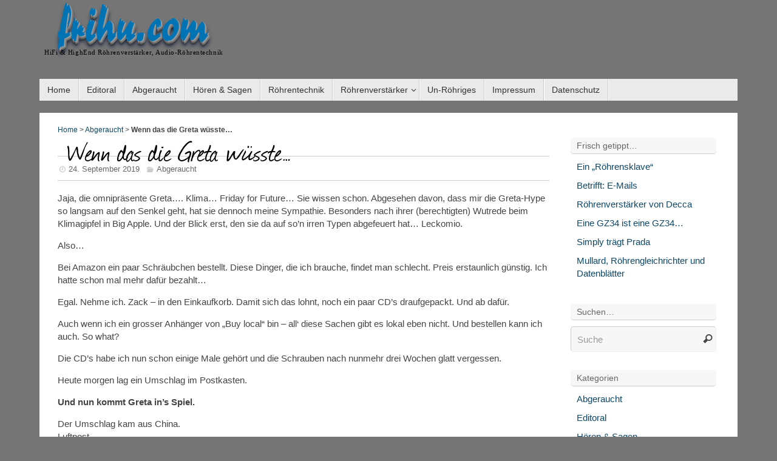

--- FILE ---
content_type: text/html; charset=UTF-8
request_url: https://www.frihu.com/abgeraucht/wenn-das-die-greta-wuesste/
body_size: 12089
content:


<!DOCTYPE html>
<html lang="de">
<head>
<meta http-equiv="Content-Type" content="text/html; charset=UTF-8" />
<link rel="alternate" href="https://www.frihu.com/abgeraucht/wenn-das-die-greta-wuesste/" hreflang="de" />
<link rel="icon" type="image/x-icon" href="/favicon.ico"/>
<link rel="apple-touch-icon" href="/apple-touch-icon.png"/>
<meta name='robots' content='max-image-preview:large' />
<link rel='dns-prefetch' href='//ajax.googleapis.com' />
<link rel="alternate" type="application/rss+xml" title="frihu.com &raquo; Feed" href="https://www.frihu.com/feed/" />
<link rel="alternate" type="application/rss+xml" title="frihu.com &raquo; Kommentar-Feed" href="https://www.frihu.com/comments/feed/" />
<link rel="alternate" title="oEmbed (JSON)" type="application/json+oembed" href="https://www.frihu.com/wp-json/oembed/1.0/embed?url=https%3A%2F%2Fwww.frihu.com%2Fabgeraucht%2Fwenn-das-die-greta-wuesste%2F" />
<link rel="alternate" title="oEmbed (XML)" type="text/xml+oembed" href="https://www.frihu.com/wp-json/oembed/1.0/embed?url=https%3A%2F%2Fwww.frihu.com%2Fabgeraucht%2Fwenn-das-die-greta-wuesste%2F&#038;format=xml" />
<style id='wp-img-auto-sizes-contain-inline-css' type='text/css'>
img:is([sizes=auto i],[sizes^="auto," i]){contain-intrinsic-size:3000px 1500px}
/*# sourceURL=wp-img-auto-sizes-contain-inline-css */
</style>
<link rel='stylesheet' id='rt-wpp-plugin-style-css' href='https://www.frihu.com/1.hifi/plugins/rt-prettyphoto/css/prettyPhoto.css' type='text/css' media='all' />
<link rel='stylesheet' id='wp-quicklatex-format-css' href='https://www.frihu.com/1.hifi/plugins/wp-quicklatex/css/quicklatex-format.css' type='text/css' media='all' />
<link rel='stylesheet' id='temperas-css' href='https://www.frihu.com/1.hifi/themes/hoeren_mit_roehren/style.css' type='text/css' media='all' />
<link rel="https://api.w.org/" href="https://www.frihu.com/wp-json/" /><link rel="alternate" title="JSON" type="application/json" href="https://www.frihu.com/wp-json/wp/v2/posts/1346" /><link rel="EditURI" type="application/rsd+xml" title="RSD" href="https://www.frihu.com/xmlrpc.php?rsd" />
<link rel="canonical" href="https://www.frihu.com/abgeraucht/wenn-das-die-greta-wuesste/" />
<link rel='shortlink' href='https://www.frihu.com/?p=1346' />

<style type='text/css'> /* Begin */  div.ppt {display: none!important; } .pp_nav { } .pp_social { display: none !important; } .pp_gallery { } div.ppt{font-family:"Righteous", cursive; color:; } a.pp_next, a.pp_previous { } div.pp_default .pp_expand, .pp_fade a.pp_expand, a.pp_expand, div.facebook .pp_expand, div.light_square .pp_expand, div.dark_square .pp_expand, div.dark_rounded .pp_expand, div.light_rounded .pp_expand {   } /* End */ </style>

<!-- Analytics by WP Statistics - https://wp-statistics.com -->
<link rel="author" href="https://www.frihu.com">
<!-- Dynamic Widgets by QURL loaded - http://www.dynamic-widgets.com //-->
<style type="text/css" id="custom-background-css">
body.custom-background { background-color: #757575; }
</style>
	<style type="text/css"> #header, #main, #topbar-inner { max-width: 1150px; } #container.one-column { } #container.two-columns-right #secondary { width:250px; float:right; } #container.two-columns-right #content { width:810px; float:left; } /*fallback*/ #container.two-columns-right #content { width:calc(100% - 280px); float:left; } #container.two-columns-left #primary { width:250px; float:left; } #container.two-columns-left #content { width:810px; float:right; } #container.two-columns-left #content { width:-moz-calc(100% - 280px); float:right; width:-webkit-calc(100% - 280px); width:calc(100% - 280px); } #footer-widget-area {width:1090px;} body { font-family: Helvetica, sans-serif; } #content h1.entry-title a, #content h2.entry-title a, #content h1.entry-title , #content h2.entry-title { font-family: "Journal"; } .widget-title, .widget-title a { line-height: normal; font-family: Helvetica, sans-serif; } .entry-content h1, .entry-content h2, .entry-content h3, .entry-content h4, .entry-content h5, .entry-content h6, #comments #reply-title, .nivo-caption h2, #front-text1 h1, #front-text2 h1, .column-header-image { font-family: Droid Sans; } #site-title span a { font-family: "Reporter"; } #access ul li a, #access ul li a span { font-family: Helvetica, sans-serif; } body { color: #444444; background-color: #171717 } a { color: #1693A5; } a:hover,.entry-meta span a:hover, .comments-link a:hover { color: #D6341D; } #header { background-color: ; } #site-title span a { color:#1693A5; } #site-description { color:#999999; } /* Main menu */ #access a { color: #333333; } #access {background-color: #EAEAEA; } #access > .menu > ul > li > a > span { border-right-color: #cccccc; -moz-box-shadow: 1px 0 0 #ffffff; -webkit-box-shadow: 1px 0 0 #ffffff; box-shadow: 1px 0 0 #ffffff; } #access a:hover {background-color: #f7f7f7; } #access ul li.current_page_item > a, #access ul li.current-menu-item > a, #access ul li.current_page_ancestor > a, #access ul li.current-menu-ancestor > a { background-color: #f7f7f7; } /* Main menu Submenus */ #access > .menu > ul > li > ul:before {border-bottom-color:#2D2D2D;} #access ul ul ul:before { border-right-color:#2D2D2D;} #access ul ul li { background-color:#2D2D2D; border-top-color:#3b3b3b; border-bottom-color:#222222} #access ul ul li a{color:#BBBBBB} #access ul ul li a:hover{background:#3b3b3b} #access ul ul li.current_page_item > a, #access ul ul li.current-menu-item > a { background-color:#3b3b3b; } #topbar { background-color: #000000;border-bottom-color:#282828; box-shadow:3px 0 3px #000000; } .topmenu ul li a { color: #CCCCCC; } .topmenu ul li a:hover { color: #EEEEEE; border-bottom-color: #1693A5; } #main { background-color: #FFFFFF; } #author-info, #entry-author-info, .page-title { border-color: #1693A5; background: #F7F7F7; } #entry-author-info #author-avatar, #author-info #author-avatar { border-color: #EEEEEE; } .sidey .widget-container { color: #333333; background-color: ; } .sidey .widget-title { color: #666666; background-color: #F7F7F7;border-color:#cfcfcf;} .sidey .widget-container a {color:;} .sidey .widget-container a:hover {color:;} .entry-content h1, .entry-content h2, .entry-content h3, .entry-content h4, .entry-content h5, .entry-content h6 { color: #444444; } .sticky .entry-header {border-color:#1693A5 } .entry-title, .entry-title a { color: #444444; } .entry-title a:hover { color: #000000; } #content h3.entry-format { color: #333333; background-color: #EAEAEA; } #footer { color: #AAAAAA; background-color: ; } #footer2 { color: #AAAAAA; background-color: #F7F7F7; } #footer a { color: ; } #footer a:hover { color: ; } #footer2 a, .footermenu ul li:after { color: ; } #footer2 a:hover { color: ; } #footer .widget-container { color: #333333; background-color: ; } #footer .widget-title { color: #666666; background-color: #F7F7F7;border-color:#cfcfcf } a.continue-reading-link, #cryout_ajax_more_trigger { color:#333333 !important; background:#EAEAEA; border-bottom-color:#1693A5; } a.continue-reading-link:after { background-color:#D6341D; } a.continue-reading-link i.icon-right-dir {color:#1693A5} a.continue-reading-link:hover i.icon-right-dir {color:#D6341D} .page-link a, .page-link > span > em {border-color:#CCCCCC} .columnmore a {background:#D6341D;color:#F7F7F7} .columnmore a:hover {background:#1693A5;} .file, .button, #respond .form-submit input#submit, input[type=submit], input[type=reset] { background-color: #FFFFFF; border-color: #CCCCCC; box-shadow: 0 -10px 10px 0 #F7F7F7 inset; } .file:hover, .button:hover, #respond .form-submit input#submit:hover { background-color: #F7F7F7; } .entry-content tr th, .entry-content thead th { color: #444444; } .entry-content fieldset, #content tr td,#content tr th,#content thead th { border-color: #CCCCCC; } #content tr.even td { background-color: #F7F7F7 !important; } hr { background-color: #CCCCCC; } input[type="text"], input[type="password"], input[type="email"], input[type="file"], textarea, select, input[type="color"],input[type="date"],input[type="datetime"],input[type="datetime-local"],input[type="month"],input[type="number"],input[type="range"], input[type="search"],input[type="tel"],input[type="time"],input[type="url"],input[type="week"] { background-color: #F7F7F7; border-color: #CCCCCC #EEEEEE #EEEEEE #CCCCCC; color: #444444; } input[type="submit"], input[type="reset"] { color: #444444; background-color: #FFFFFF; border-color: #CCCCCC; box-shadow: 0 -10px 10px 0 #F7F7F7 inset; } input[type="text"]:hover, input[type="password"]:hover, input[type="email"]:hover, textarea:hover, input[type="color"]:hover, input[type="date"]:hover, input[type="datetime"]:hover, input[type="datetime-local"]:hover, input[type="month"]:hover, input[type="number"]:hover, input[type="range"]:hover, input[type="search"]:hover, input[type="tel"]:hover, input[type="time"]:hover, input[type="url"]:hover, input[type="week"]:hover { background-color: rgba(247,247,247,0.4); } .entry-content code { border-color: #CCCCCC; border-bottom-color:#1693A5;} .entry-content pre { border-color: #CCCCCC; background-color:#F7F7F7;} .entry-content blockquote { border-color: #EEEEEE; } abbr, acronym { border-color: #444444; } .comment-meta a { color: #444444; } #respond .form-allowed-tags { color: #999999; } .reply a{ background-color: #F7F7F7; border-color: #EEEEEE; } .reply a:hover { background-color: #EAEAEA;color: #1693A5; } .entry-meta .icon-metas:before {color:#CCCCCC;} .entry-meta span a, .comments-link a {color:#666666;} .entry-meta span a:hover, .comments-link a:hover {color:;} .nav-next a:hover {} .nav-previous a:hover {} #searchform input[type="text"] {color:#999999;} .caption-accented .wp-caption { background-color:rgba(22,147,165,0.8); color:#FFFFFF} .tempera-image-one .entry-content img[class*='align'],.tempera-image-one .entry-summary img[class*='align'], .tempera-image-two .entry-content img[class*='align'],.tempera-image-two .entry-summary img[class*='align'] { border-color:#1693A5;} #content p, #content ul, #content ol, #content, #frontpage blockquote { text-align:Default ; } #content p, #content ul, #content ol, .sidey, .sidey a, table, table td { font-size:15px; word-spacing:Default; letter-spacing:Default; } #content p, #content ul, #content ol, .sidey, .sidey a { line-height:1.4em; } #content h1.entry-title, #content h2.entry-title { font-size:40px ;} .widget-title, .widget-title a { font-size:14px ;} #content .entry-content h1 { font-size: 26px;} #content .entry-content h2 { font-size: 22px;} #content .entry-content h3 { font-size: 19px;} #content .entry-content h4 { font-size: 16px;} #content .entry-content h5 { font-size: 13px;} #content .entry-content h6 { font-size: 10px;} #site-title span a { font-size:50px ;} #access ul li a { font-size:14px ;} #access ul ul ul a {font-size:12px;} #respond .form-allowed-tags { display:none;} .nocomments, .nocomments2 {display:none;} .comments-link span { display:none;} #header-container > div { margin:40px 0 0 0px;} #content p, #content ul, #content ol, #content dd, #content pre, #content hr { margin-bottom: 1.0em; } #toTop {background:#FFFFFF;margin-left:1300px;} #toTop:hover .icon-back2top:before {color:#D6341D;} #main {margin-top:20px; } #forbottom {margin-left: 30px; margin-right: 30px;} #branding { height:120px; } </style> 


<meta name="viewport" content="width=device-width, user-scalable=no, initial-scale=1.0, minimum-scale=1.0, maximum-scale=1.0">
<link rel='stylesheet' id='tempera_style_mobile'  href='https://www.frihu.com/1.hifi/themes/hoeren_mit_roehren/styles/style-mobile.css' type='text/css' media='all' /><script type="text/javascript">var cryout_global_content_width = 900;var cryout_toTop_offset = 1150;</script><!--[if lt IE 9]>
<script>
document.createElement('header');
document.createElement('nav');
document.createElement('section');
document.createElement('article');
document.createElement('aside');
document.createElement('footer');
</script>
<![endif]-->
<script type="text/javascript">
function makeDoubleDelegate(function1, function2) {
	// concatenate functions
    return function() { if (function1) function1(); if (function2) function2(); }
}

function tempera_onload() {
    // Add responsive videos
     jQuery(".entry-content").fitVids();
	}; // tempera_onload

jQuery(document).ready(function(){
	// Add select navigation to small screens
     jQuery("#access > .menu > ul").tinyNav({
          	header: ' = Menü = ' // Show header instead of the active item
			});
});

// make sure not to lose previous onload events
window.onload = makeDoubleDelegate(window.onload, tempera_onload );
</script>
<style id='global-styles-inline-css' type='text/css'>
:root{--wp--preset--aspect-ratio--square: 1;--wp--preset--aspect-ratio--4-3: 4/3;--wp--preset--aspect-ratio--3-4: 3/4;--wp--preset--aspect-ratio--3-2: 3/2;--wp--preset--aspect-ratio--2-3: 2/3;--wp--preset--aspect-ratio--16-9: 16/9;--wp--preset--aspect-ratio--9-16: 9/16;--wp--preset--color--black: #000000;--wp--preset--color--cyan-bluish-gray: #abb8c3;--wp--preset--color--white: #ffffff;--wp--preset--color--pale-pink: #f78da7;--wp--preset--color--vivid-red: #cf2e2e;--wp--preset--color--luminous-vivid-orange: #ff6900;--wp--preset--color--luminous-vivid-amber: #fcb900;--wp--preset--color--light-green-cyan: #7bdcb5;--wp--preset--color--vivid-green-cyan: #00d084;--wp--preset--color--pale-cyan-blue: #8ed1fc;--wp--preset--color--vivid-cyan-blue: #0693e3;--wp--preset--color--vivid-purple: #9b51e0;--wp--preset--gradient--vivid-cyan-blue-to-vivid-purple: linear-gradient(135deg,rgb(6,147,227) 0%,rgb(155,81,224) 100%);--wp--preset--gradient--light-green-cyan-to-vivid-green-cyan: linear-gradient(135deg,rgb(122,220,180) 0%,rgb(0,208,130) 100%);--wp--preset--gradient--luminous-vivid-amber-to-luminous-vivid-orange: linear-gradient(135deg,rgb(252,185,0) 0%,rgb(255,105,0) 100%);--wp--preset--gradient--luminous-vivid-orange-to-vivid-red: linear-gradient(135deg,rgb(255,105,0) 0%,rgb(207,46,46) 100%);--wp--preset--gradient--very-light-gray-to-cyan-bluish-gray: linear-gradient(135deg,rgb(238,238,238) 0%,rgb(169,184,195) 100%);--wp--preset--gradient--cool-to-warm-spectrum: linear-gradient(135deg,rgb(74,234,220) 0%,rgb(151,120,209) 20%,rgb(207,42,186) 40%,rgb(238,44,130) 60%,rgb(251,105,98) 80%,rgb(254,248,76) 100%);--wp--preset--gradient--blush-light-purple: linear-gradient(135deg,rgb(255,206,236) 0%,rgb(152,150,240) 100%);--wp--preset--gradient--blush-bordeaux: linear-gradient(135deg,rgb(254,205,165) 0%,rgb(254,45,45) 50%,rgb(107,0,62) 100%);--wp--preset--gradient--luminous-dusk: linear-gradient(135deg,rgb(255,203,112) 0%,rgb(199,81,192) 50%,rgb(65,88,208) 100%);--wp--preset--gradient--pale-ocean: linear-gradient(135deg,rgb(255,245,203) 0%,rgb(182,227,212) 50%,rgb(51,167,181) 100%);--wp--preset--gradient--electric-grass: linear-gradient(135deg,rgb(202,248,128) 0%,rgb(113,206,126) 100%);--wp--preset--gradient--midnight: linear-gradient(135deg,rgb(2,3,129) 0%,rgb(40,116,252) 100%);--wp--preset--font-size--small: 13px;--wp--preset--font-size--medium: 20px;--wp--preset--font-size--large: 36px;--wp--preset--font-size--x-large: 42px;--wp--preset--spacing--20: 0.44rem;--wp--preset--spacing--30: 0.67rem;--wp--preset--spacing--40: 1rem;--wp--preset--spacing--50: 1.5rem;--wp--preset--spacing--60: 2.25rem;--wp--preset--spacing--70: 3.38rem;--wp--preset--spacing--80: 5.06rem;--wp--preset--shadow--natural: 6px 6px 9px rgba(0, 0, 0, 0.2);--wp--preset--shadow--deep: 12px 12px 50px rgba(0, 0, 0, 0.4);--wp--preset--shadow--sharp: 6px 6px 0px rgba(0, 0, 0, 0.2);--wp--preset--shadow--outlined: 6px 6px 0px -3px rgb(255, 255, 255), 6px 6px rgb(0, 0, 0);--wp--preset--shadow--crisp: 6px 6px 0px rgb(0, 0, 0);}:where(.is-layout-flex){gap: 0.5em;}:where(.is-layout-grid){gap: 0.5em;}body .is-layout-flex{display: flex;}.is-layout-flex{flex-wrap: wrap;align-items: center;}.is-layout-flex > :is(*, div){margin: 0;}body .is-layout-grid{display: grid;}.is-layout-grid > :is(*, div){margin: 0;}:where(.wp-block-columns.is-layout-flex){gap: 2em;}:where(.wp-block-columns.is-layout-grid){gap: 2em;}:where(.wp-block-post-template.is-layout-flex){gap: 1.25em;}:where(.wp-block-post-template.is-layout-grid){gap: 1.25em;}.has-black-color{color: var(--wp--preset--color--black) !important;}.has-cyan-bluish-gray-color{color: var(--wp--preset--color--cyan-bluish-gray) !important;}.has-white-color{color: var(--wp--preset--color--white) !important;}.has-pale-pink-color{color: var(--wp--preset--color--pale-pink) !important;}.has-vivid-red-color{color: var(--wp--preset--color--vivid-red) !important;}.has-luminous-vivid-orange-color{color: var(--wp--preset--color--luminous-vivid-orange) !important;}.has-luminous-vivid-amber-color{color: var(--wp--preset--color--luminous-vivid-amber) !important;}.has-light-green-cyan-color{color: var(--wp--preset--color--light-green-cyan) !important;}.has-vivid-green-cyan-color{color: var(--wp--preset--color--vivid-green-cyan) !important;}.has-pale-cyan-blue-color{color: var(--wp--preset--color--pale-cyan-blue) !important;}.has-vivid-cyan-blue-color{color: var(--wp--preset--color--vivid-cyan-blue) !important;}.has-vivid-purple-color{color: var(--wp--preset--color--vivid-purple) !important;}.has-black-background-color{background-color: var(--wp--preset--color--black) !important;}.has-cyan-bluish-gray-background-color{background-color: var(--wp--preset--color--cyan-bluish-gray) !important;}.has-white-background-color{background-color: var(--wp--preset--color--white) !important;}.has-pale-pink-background-color{background-color: var(--wp--preset--color--pale-pink) !important;}.has-vivid-red-background-color{background-color: var(--wp--preset--color--vivid-red) !important;}.has-luminous-vivid-orange-background-color{background-color: var(--wp--preset--color--luminous-vivid-orange) !important;}.has-luminous-vivid-amber-background-color{background-color: var(--wp--preset--color--luminous-vivid-amber) !important;}.has-light-green-cyan-background-color{background-color: var(--wp--preset--color--light-green-cyan) !important;}.has-vivid-green-cyan-background-color{background-color: var(--wp--preset--color--vivid-green-cyan) !important;}.has-pale-cyan-blue-background-color{background-color: var(--wp--preset--color--pale-cyan-blue) !important;}.has-vivid-cyan-blue-background-color{background-color: var(--wp--preset--color--vivid-cyan-blue) !important;}.has-vivid-purple-background-color{background-color: var(--wp--preset--color--vivid-purple) !important;}.has-black-border-color{border-color: var(--wp--preset--color--black) !important;}.has-cyan-bluish-gray-border-color{border-color: var(--wp--preset--color--cyan-bluish-gray) !important;}.has-white-border-color{border-color: var(--wp--preset--color--white) !important;}.has-pale-pink-border-color{border-color: var(--wp--preset--color--pale-pink) !important;}.has-vivid-red-border-color{border-color: var(--wp--preset--color--vivid-red) !important;}.has-luminous-vivid-orange-border-color{border-color: var(--wp--preset--color--luminous-vivid-orange) !important;}.has-luminous-vivid-amber-border-color{border-color: var(--wp--preset--color--luminous-vivid-amber) !important;}.has-light-green-cyan-border-color{border-color: var(--wp--preset--color--light-green-cyan) !important;}.has-vivid-green-cyan-border-color{border-color: var(--wp--preset--color--vivid-green-cyan) !important;}.has-pale-cyan-blue-border-color{border-color: var(--wp--preset--color--pale-cyan-blue) !important;}.has-vivid-cyan-blue-border-color{border-color: var(--wp--preset--color--vivid-cyan-blue) !important;}.has-vivid-purple-border-color{border-color: var(--wp--preset--color--vivid-purple) !important;}.has-vivid-cyan-blue-to-vivid-purple-gradient-background{background: var(--wp--preset--gradient--vivid-cyan-blue-to-vivid-purple) !important;}.has-light-green-cyan-to-vivid-green-cyan-gradient-background{background: var(--wp--preset--gradient--light-green-cyan-to-vivid-green-cyan) !important;}.has-luminous-vivid-amber-to-luminous-vivid-orange-gradient-background{background: var(--wp--preset--gradient--luminous-vivid-amber-to-luminous-vivid-orange) !important;}.has-luminous-vivid-orange-to-vivid-red-gradient-background{background: var(--wp--preset--gradient--luminous-vivid-orange-to-vivid-red) !important;}.has-very-light-gray-to-cyan-bluish-gray-gradient-background{background: var(--wp--preset--gradient--very-light-gray-to-cyan-bluish-gray) !important;}.has-cool-to-warm-spectrum-gradient-background{background: var(--wp--preset--gradient--cool-to-warm-spectrum) !important;}.has-blush-light-purple-gradient-background{background: var(--wp--preset--gradient--blush-light-purple) !important;}.has-blush-bordeaux-gradient-background{background: var(--wp--preset--gradient--blush-bordeaux) !important;}.has-luminous-dusk-gradient-background{background: var(--wp--preset--gradient--luminous-dusk) !important;}.has-pale-ocean-gradient-background{background: var(--wp--preset--gradient--pale-ocean) !important;}.has-electric-grass-gradient-background{background: var(--wp--preset--gradient--electric-grass) !important;}.has-midnight-gradient-background{background: var(--wp--preset--gradient--midnight) !important;}.has-small-font-size{font-size: var(--wp--preset--font-size--small) !important;}.has-medium-font-size{font-size: var(--wp--preset--font-size--medium) !important;}.has-large-font-size{font-size: var(--wp--preset--font-size--large) !important;}.has-x-large-font-size{font-size: var(--wp--preset--font-size--x-large) !important;}
/*# sourceURL=global-styles-inline-css */
</style>
<link rel='stylesheet' id='wp-block-library-css' href='https://www.frihu.com/wp-includes/css/dist/block-library/style.min.css' type='text/css' media='all' />
<style id='wp-block-library-inline-css' type='text/css'>
/*wp_block_styles_on_demand_placeholder:69733ce3288b1*/
/*# sourceURL=wp-block-library-inline-css */
</style>
<link rel='stylesheet' id='classic-theme-styles-css' href='https://www.frihu.com/wp-includes/css/classic-themes.min.css' type='text/css' media='all' />
<link rel='stylesheet' id='NextGEN-css' href='https://www.frihu.com/1.hifi/ngg_styles/Black_Minimalism.css' type='text/css' media='screen' />
<link rel='stylesheet' id='NextCellent-Framework-css' href='https://www.frihu.com/1.hifi/plugins/nextcellent-gallery-nextgen-legacy/css/framework-min.css' type='text/css' media='screen' />
</head>
<body  class="wp-singular post-template-default single single-post postid-1346 single-format-standard custom-background wp-theme-hoeren_mit_roehren tempera-image-four caption-dark">


<div id="wrapper" class="hfeed">
<!-- <div id="topbar" ><div id="topbar-inner">  </div></div> -->


<div id="header-full">
	<header id="header">


		<div id="masthead"> 
			<div id="branding" role="banner" > 
   <div class="kopf0">
   <p><a href="https://www.frihu.com/" title="frihu.com HiFi &amp; HighEnd Röhrenverstärker, Audio-Röhrentechnik">frihu.com</a></p>
   <h1>HiFi &amp; HighEnd Röhrenverstärker, Audio-Röhrentechnik</h1> 
   </div>

												<div style="clear:both;"></div>
			</div><!-- #branding -->
			<nav id="access" role="navigation">
				<div class="skip-link screen-reader-text"><a href="#content" title="Zum Inhalt springen">Zum Inhalt springen</a></div>
<div class="menu"><ul id="prime_nav" class="menu"><li id="menu-item-7" class="menu-item menu-item-type-custom menu-item-object-custom menu-item-home menu-item-7"><a href="https://www.frihu.com" title="Startseite"><span>Home</span></a></li>
<li id="menu-item-17" class="menu-item menu-item-type-taxonomy menu-item-object-category menu-item-17"><a href="https://www.frihu.com/hifi/editoral/" title="Editoral &#8211; Fast ohne Technik"><span>Editoral</span></a></li>
<li id="menu-item-25" class="menu-item menu-item-type-taxonomy menu-item-object-category current-post-ancestor current-menu-parent current-post-parent menu-item-25"><a href="https://www.frihu.com/hifi/abgeraucht/" title="Alles, was nur irgendwie schief ging"><span>Abgeraucht</span></a></li>
<li id="menu-item-160" class="menu-item menu-item-type-taxonomy menu-item-object-category menu-item-160"><a href="https://www.frihu.com/hifi/hoeren-und-sagen/" title="Hören &#038; Sagen aus der HiFi-Szene"><span>Hören &#038; Sagen</span></a></li>
<li id="menu-item-38" class="menu-item menu-item-type-taxonomy menu-item-object-category menu-item-38"><a href="https://www.frihu.com/hifi/roehrentechnik/" title="Audio-Röhrentechnik Know-How, Tipps &#038; Tricks"><span>Röhrentechnik</span></a></li>
<li id="menu-item-73" class="menu-item menu-item-type-taxonomy menu-item-object-category menu-item-has-children menu-item-73"><a href="https://www.frihu.com/hifi/roehrenverstaerker/" title="Röhrenverstärker selbstbauen, reparieren, tunen"><span>Röhrenverstärker</span></a>
<ul class="sub-menu">
	<li id="menu-item-74" class="menu-item menu-item-type-taxonomy menu-item-object-category menu-item-74"><a href="https://www.frihu.com/hifi/roehrenverstaerker/customize/" title="Das Bessere ist guten Feind: Röhrenverstärker tunen (customize)"><span>Customize</span></a></li>
	<li id="menu-item-440" class="menu-item menu-item-type-taxonomy menu-item-object-category menu-item-440"><a href="https://www.frihu.com/hifi/roehrenverstaerker/selbstbau/" title="Röhrenverstärker-Selbstbau"><span>Selbstbau</span></a></li>
</ul>
</li>
<li id="menu-item-848" class="menu-item menu-item-type-taxonomy menu-item-object-category menu-item-848"><a href="https://www.frihu.com/hifi/un-roehriges/" title="Jenseits der Roehrentechnik"><span>Un-Röhriges</span></a></li>
<li id="menu-item-72" class="menu-item menu-item-type-post_type menu-item-object-page menu-item-72"><a href="https://www.frihu.com/impressum/"><span>Impressum</span></a></li>
<li id="menu-item-1190" class="menu-item menu-item-type-post_type menu-item-object-page menu-item-1190"><a href="https://www.frihu.com/datenschutz/"><span>Datenschutz</span></a></li>
</ul></div>			</nav><!-- #access -->
		</div><!-- #masthead --> 

	</header><!-- #header -->
</div><!-- #header-full -->

<div style="clear:both;height:0;"> </div>

<div id="main">
			<div  id="forbottom" >
		
		<div style="clear:both;"> </div>

<a href="https://www.frihu.com/">Home</a> &gt; <a href="https://www.frihu.com/hifi/abgeraucht/">Abgeraucht</a> &gt; <strong class="current">Wenn das die Greta wüsste&#8230;</strong>



		<section id="container" class="two-columns-right">
			<div id="content" role="main">
						

				<div id="post-1346" class="post-1346 post type-post status-publish format-standard has-post-thumbnail hentry category-abgeraucht">
<!--single.content-->
                                        <div class="entry-title"><h2>Wenn das die Greta wüsste&#8230;</h2> </div>
					                                        
					<div class="entry-meta"><hr>
						&nbsp;&nbsp;<span class="onDate date updated"><i class="icon-time icon-metas" title="Datum"></i><a href="https://www.frihu.com/abgeraucht/wenn-das-die-greta-wuesste/" rel="bookmark">24. September 2019</a></span><span class="bl_categ"><i class="icon-folder-open icon-metas" title="Kategorien"></i><a href="https://www.frihu.com/hifi/abgeraucht/" rel="tag">Abgeraucht</a></span> <hr>
					</div><!-- .entry-meta -->

					<div class="entry-content">
						<p>Jaja, die omnipräsente Greta&#8230;. Klima&#8230; Friday for Future&#8230; Sie wissen schon. Abgesehen davon, dass mir die Greta-Hype so langsam auf den Senkel geht, hat sie dennoch meine Sympathie.<span id="more-1346"></span> Besonders nach ihrer (berechtigten) Wutrede beim Klimagipfel in Big Apple. Und der Blick erst, den sie da auf so&#8217;n irren Typen abgefeuert hat&#8230; Leckomio.</p>
<p>Also&#8230;</p>
<p>Bei Amazon ein paar Schräubchen bestellt. Diese Dinger, die ich brauche, findet man schlecht. Preis erstaunlich günstig. Ich hatte schon mal mehr dafür bezahlt&#8230;</p>
<p>Egal. Nehme ich. Zack &#8211; in den Einkaufkorb. Damit sich das lohnt, noch ein paar CD&#8217;s draufgepackt. Und ab dafür.</p>
<p>Auch wenn ich ein grosser Anhänger von &#8222;Buy local&#8220; bin &#8211; all&#8216; diese Sachen gibt es lokal eben nicht. Und bestellen kann ich auch. So what?</p>
<p>Die CD&#8217;s habe ich nun schon einige Male gehört und die Schrauben nach nunmehr drei Wochen glatt vergessen. </p>
<p>Heute morgen lag ein Umschlag im Postkasten. </p>
<p><strong>Und nun kommt Greta in&#8217;s Spiel.</strong></p>
<p>Der Umschlag kam aus China.<br />
Luftpost.<br />
Einschreiben / Einwurf.<br />
Warenwert: 10 Euro. Zehn!</p>
<p>Mein erster Gedanke: Wenn das die Greta wüsste&#8230; Und mal ehrlich: Wie bescheuert ist das eigentlich? Schrauben um die halbe Welt zu schicken. </p>
<p>Ja gut. Das Flugzeug wäre sowieso geflogen. Und der Postbote hätte diese Strasse heute auch so abgefahren. Eigentlich ist doch alles &#8222;Tutti&#8220;&#8230;</p>
<p>Von wegen!<br />
Nun will ich keine Öko-Debatte vom Zaun brechen, aber&#8230; Hätte ich aber darauf geachtet, wer der Anbieter ist &#8211; vor allem wo er sitzt &#8211; ich hätte die dämlichen Schrauben nicht bestellt. So Öko bin ich ja nicht erst seit gestern drauf&#8230; </p>
<p>Hätte, hätte, Fahradkette. Ich habe aber nicht darauf geachtet.</p>
<p>Und deshalb habe ich jetzt auch ein schlechtes Gewissen. Ein bisschen.</p>
<p>Ob die junge Dame mit einem Ablass milde gestimmt werden kann? Allein dieser Blick&#8230; Den will ich mir nicht einfangen.</p>
											</div><!-- .entry-content -->

					<div id="entry-author-info">
						<div id="author-avatar">
													</div><!-- #author-avatar -->
						<div id="author-description">
							<h2>frihu</h2>
							…hört gerne Musik. Über Röhrenverstärker. Musikrichtung egal. Ausser Jazz, Hip-Hop, House, Metal, Trash, Schlager, Volksmusik, Gangsta-Rap (noch schlimmer, wenn in Deutsch gebrüllt). Da krieg' ich ein Hörnchen. 

Autor der Bücher:
<strong>Hören mit Röhren</strong>, <strong>Röhrenschaltungen</strong> und <strong>High-End Röhrenschaltungen</strong>.
Artikel in hifi-tunes (Röhrenbuch 2):
<strong>Bauteileauswahl für Röhrenverstärker</strong> und
<strong>EL509 Single-Ended Röhrenverstärker im Selbstbau</strong>							<!-- ****** <div id="author-link">
								<a href="https://www.frihu.com/author/frihu/"> 
									Alle Posts vom Autorfrihu <span class="meta-nav">&rarr;</span>								</a> 
							</div> ****** -->
						</div><!-- #author-description -->
					</div><!-- #entry-author-info -->

					<footer class="entry-meta">
																	</footer><!-- .entry-meta -->
				</div><!-- #post-## -->

				<div id="nav-below" class="navigation">
					<div class="nav-previous"><a href="https://www.frihu.com/abgeraucht/falsche-faelschung/" rel="prev"><i class="meta-nav-prev"></i> Falsche Fälschung</a></div>
					<div class="nav-next"><a href="https://www.frihu.com/roehrenverstaerker/customize/ms30/" rel="next">Yaqin MS30 <i class="meta-nav-next"></i></a></div>
				</div><!-- #nav-below -->

				 <div id="comments" class="hideme">  <p class="nocomments">Kommentare sind geschlossen.</p> </div><!-- #comments -->


						</div><!-- #content -->
			<div id="secondary" class="widget-area sidey" role="complementary">
		
			<ul class="xoxo">
								
		<li id="recent-posts-2" class="widget-container widget_recent_entries">
		<p class="widget-title">Frisch getippt&#8230;</p>
		<ul>
											<li>
					<a href="https://www.frihu.com/roehrenverstaerker/customize/ein-roehrensklave/">Ein &#8222;Röhrensklave&#8220;</a>
									</li>
											<li>
					<a href="https://www.frihu.com/editoral/betrifft-e-mails/">Betrifft: E-Mails</a>
									</li>
											<li>
					<a href="https://www.frihu.com/roehrenverstaerker/customize/roehrenverstaerker-von-decca/">Röhrenverstärker von Decca</a>
									</li>
											<li>
					<a href="https://www.frihu.com/roehrentechnik/eine-gz34-ist-eine-gz34/">Eine GZ34 ist eine GZ34&#8230;</a>
									</li>
											<li>
					<a href="https://www.frihu.com/roehrenverstaerker/customize/simply-traegt-prada/">Simply trägt Prada</a>
									</li>
											<li>
					<a href="https://www.frihu.com/roehrentechnik/mullard-roehrengleichrichter-und-datenblaetter/">Mullard, Röhrengleichrichter und Datenblätter</a>
									</li>
					</ul>

		</li><li id="search-3" class="widget-container widget_search"><p class="widget-title">Suchen&#8230;</p> 
<form method="get" id="searchform"
action="https://www.frihu.com//">
<input type="text" value="Suche"
name="s" id="s"
onblur="if (this.value == '')
{this.value = 'Suche';}"
onfocus="if (this.value == 'Suche')
{this.value = '';}" />
<input type="submit" id="searchsubmit" value="&#xe816;" />
</form></li><li id="categories-4" class="widget-container widget_categories"><p class="widget-title">Kategorien</p>
			<ul>
					<li class="cat-item cat-item-4"><a href="https://www.frihu.com/hifi/abgeraucht/">Abgeraucht</a>
</li>
	<li class="cat-item cat-item-1"><a href="https://www.frihu.com/hifi/editoral/">Editoral</a>
</li>
	<li class="cat-item cat-item-66"><a href="https://www.frihu.com/hifi/hoeren-und-sagen/">Hören &amp; Sagen</a>
</li>
	<li class="cat-item cat-item-5"><a href="https://www.frihu.com/hifi/roehrentechnik/">Röhrentechnik</a>
</li>
	<li class="cat-item cat-item-10"><a href="https://www.frihu.com/hifi/roehrenverstaerker/">Röhrenverstärker</a>
<ul class='children'>
	<li class="cat-item cat-item-18"><a href="https://www.frihu.com/hifi/roehrenverstaerker/customize/">Customize</a>
</li>
	<li class="cat-item cat-item-69"><a href="https://www.frihu.com/hifi/roehrenverstaerker/selbstbau/">Selbstbau</a>
</li>
</ul>
</li>
	<li class="cat-item cat-item-154"><a href="https://www.frihu.com/hifi/un-roehriges/">Un-Röhriges</a>
</li>
			</ul>

			</li><li id="useronline-2" class="widget-container widget_useronline"><p class="widget-title">Besucher Online</p><div id="useronline-count"><strong>21 Users</strong> online</div></li><li id="popular-posts" class="widget-container show_PopularPostss"><p class="widget-title">Meistgelesen</p><ul><li><a href='https://www.frihu.com/roehrenverstaerker/selbstbau/300b_singleended/'>300B Single-Ended auf klassische Art</a></li><li><a href='https://www.frihu.com/roehrentechnik/srpp/'>Ave SRPP!</a></li><li><a href='https://www.frihu.com/roehrentechnik/roehren-generika-derivate/'>Röhren &#8211; Generika &#038; Derivate</a></li><li><a href='https://www.frihu.com/roehrentechnik/ruhestrom_teil1/'>For Beginners: Ruhestrom-Abgleich (Teil 1)</a></li><li><a href='https://www.frihu.com/roehrentechnik/uebertrager/'>Übertrager für Röhrenverstärker</a></li></ul></li>			</ul>

			
		</div>
		</section><!-- #container -->

	<div style="clear:both;"></div>
	</div> <!-- #forbottom -->


	<footer id="footer" role="contentinfo">
		<div id="colophon">
		
			

			<div id="footer-widget-area"  role="complementary"  class="footertwo" >

				<div id="first" class="widget-area">
					<ul class="xoxo">
						<li id="text-3" class="widget-container widget_text"><p class="widget-title">About me&#8230;</p>			<div class="textwidget">Was gibt's über mich zu sagen? Hm... Nicht viel.<br />
Versuchen wir es mal so:
Autor der Bücher: <strong>Hören mit Röhren</strong>, <strong>Röhrenschaltungen</strong> und <strong>High-End Röhrenschaltungen</strong>.
Irgendwann Mitte des vorherigen Jahrhunderts geboren (so ungefähr wenigstens). Staatlich geprüfter Familienvater. Faulheitserfinder. Pragmatiker. KISS-Fan (Keep It Small & Simple). Und ich habe 'ne »Macke«.<br />
Genauer gesagt: mehrere. Die Digitaltechnik ist, zB., genauso »Meins«, wie die Röhrentechnik. Ich höre gerne Musik (Klassik), gute Mucke (von Rock bis Blues, wohldosiertes Motown) und geniesse auch einmal ganz bewusst »laute Stille«.<br />
Mehr gibts eigentlich nicht zu sagen. Doch, ja... Eins noch:<br />
<em>Ich bin weder auf Fratzenbuch zu finden, noch sonst ein »Socialmedia-Dienst«. Zuviel Datensammlerei&hellip;</em> Apropos Sammler&hellip;<br />
Ich sammle nicht und ich stelle vor allem keine Röhren in die Vitrine! Für mich ist das ein Bauteil was einfach funktionieren muss.
</div>
		</li>					</ul>
				</div><!-- #first .widget-area -->

				<div id="second" class="widget-area">
					<ul class="xoxo">
						<li id="text-7" class="widget-container widget_text"><p class="widget-title">Kommunikation</p>			<div class="textwidget">Sie finden einen Artikel (nicht) gut, haben einen Fehler entdeckt, möchten etwas geändert haben oder haben eine Frage? 
<br />
Was hindert Sie daran mir zu schreiben?
<br />
E-Mail Programm anwerfen und los gehts!<br />
Adresse: <a href="mailto:info@frihu.de">info@frihu.de</a>
<br />
<strong>(Bitte die Hinweise zum Mail-Verkehr im Impressum beachten.)</strong>
<br /><br />
<u>Hinweise</u>:<br />Zu den Customized-Berichten  keine weiteren Informationen!<br /><br />Kaufempfehlung, Produktberatung unter Vorbehalt. Zu, mir unbekannte, Verstärker oder Lautsprecher kann ich, logischerweise, auch nichts sagen.
<br /><br />
<strong>Achtung:</strong> Derzeit ist es nicht möglich auf <strong>Hotmail</strong> oder <strong>GMail</strong>-Mailadressen zu antworten.
<br /><br />

</div>
		</li>					</ul>
				</div><!-- #second .widget-area -->


			</div><!-- #footer-widget-area -->
			
		</div><!-- #colophon -->

		<div id="footer2">
		
			<nav class="footermenu"><ul id="menu-hauptmenu" class="menu"><li class="menu-item menu-item-type-custom menu-item-object-custom menu-item-home menu-item-7"><a href="https://www.frihu.com" title="Startseite">Home</a></li>
<li class="menu-item menu-item-type-taxonomy menu-item-object-category menu-item-17"><a href="https://www.frihu.com/hifi/editoral/" title="Editoral &#8211; Fast ohne Technik">Editoral</a></li>
<li class="menu-item menu-item-type-taxonomy menu-item-object-category current-post-ancestor current-menu-parent current-post-parent menu-item-25"><a href="https://www.frihu.com/hifi/abgeraucht/" title="Alles, was nur irgendwie schief ging">Abgeraucht</a></li>
<li class="menu-item menu-item-type-taxonomy menu-item-object-category menu-item-160"><a href="https://www.frihu.com/hifi/hoeren-und-sagen/" title="Hören &#038; Sagen aus der HiFi-Szene">Hören &#038; Sagen</a></li>
<li class="menu-item menu-item-type-taxonomy menu-item-object-category menu-item-38"><a href="https://www.frihu.com/hifi/roehrentechnik/" title="Audio-Röhrentechnik Know-How, Tipps &#038; Tricks">Röhrentechnik</a></li>
<li class="menu-item menu-item-type-taxonomy menu-item-object-category menu-item-73"><a href="https://www.frihu.com/hifi/roehrenverstaerker/" title="Röhrenverstärker selbstbauen, reparieren, tunen">Röhrenverstärker</a></li>
<li class="menu-item menu-item-type-taxonomy menu-item-object-category menu-item-848"><a href="https://www.frihu.com/hifi/un-roehriges/" title="Jenseits der Roehrentechnik">Un-Röhriges</a></li>
<li class="menu-item menu-item-type-post_type menu-item-object-page menu-item-72"><a href="https://www.frihu.com/impressum/">Impressum</a></li>
<li class="menu-item menu-item-type-post_type menu-item-object-page menu-item-1190"><a href="https://www.frihu.com/datenschutz/">Datenschutz</a></li>
</ul></nav>	<span style="display:block;float:right;text-align:right;padding:5px 20px 5px;font-size:10px;">Alle Rechte vorbehalten.<a target="_blank" href="https://www.frihu.com" title="">frihu.com </a>
	</a>	</span><!-- #site-info -->
				
		</div><!-- #footer2 -->

	</footer><!-- #footer -->

	</div><!-- #main -->
</div><!-- #wrapper -->


<script type="text/javascript" src="https://ajax.googleapis.com/ajax/libs/jquery/2.1.0/jquery.min.js" id="jquery-js"></script>
<script type="text/javascript" src="https://www.frihu.com/1.hifi/plugins/rt-prettyphoto/js/jquery.prettyPhoto.js" id="rt-wpp-plugin-active-js"></script>
<script type="text/javascript" src="https://www.frihu.com/1.hifi/plugins/rt-prettyphoto/js/wpp-active.js" id="rt-wpp-plugin-script-active-js"></script>
<script type="text/javascript" src="https://www.frihu.com/1.hifi/plugins/nextcellent-gallery-nextgen-legacy/js/owl.carousel.min.js" id="owl-js"></script>
<script type="text/javascript" src="https://www.frihu.com/1.hifi/themes/hoeren_mit_roehren/js/frontend.js" id="cryout-frontend-js"></script>
<script type="text/javascript" src="https://www.frihu.com/1.hifi/plugins/wp-quicklatex/js/wp-quicklatex-frontend.js" id="wp-quicklatex-frontend-js"></script>
<script type="speculationrules">
{"prefetch":[{"source":"document","where":{"and":[{"href_matches":"/*"},{"not":{"href_matches":["/wp-*.php","/wp-admin/*","/images/*","/1.hifi/*","/1.hifi/plugins/*","/1.hifi/themes/hoeren_mit_roehren/*","/*\\?(.+)"]}},{"not":{"selector_matches":"a[rel~=\"nofollow\"]"}},{"not":{"selector_matches":".no-prefetch, .no-prefetch a"}}]},"eagerness":"conservative"}]}
</script>
<a href=""><div id="royal_prettyphoto_tab" class="royal_prettyphoto_contents royal_prettyphoto_left"></div></a><script type="text/javascript" id="wpfront-scroll-top-js-extra">
/* <![CDATA[ */
var wpfront_scroll_top_data = {"data":{"css":"#wpfront-scroll-top-container{position:fixed;cursor:pointer;z-index:9999;border:none;outline:none;background-color:rgba(0,0,0,0);box-shadow:none;outline-style:none;text-decoration:none;opacity:0;display:none;align-items:center;justify-content:center;margin:0;padding:0}#wpfront-scroll-top-container.show{display:flex;opacity:1}#wpfront-scroll-top-container .sr-only{position:absolute;width:1px;height:1px;padding:0;margin:-1px;overflow:hidden;clip:rect(0,0,0,0);white-space:nowrap;border:0}#wpfront-scroll-top-container .text-holder{padding:3px 10px;-webkit-border-radius:3px;border-radius:3px;-webkit-box-shadow:4px 4px 5px 0px rgba(50,50,50,.5);-moz-box-shadow:4px 4px 5px 0px rgba(50,50,50,.5);box-shadow:4px 4px 5px 0px rgba(50,50,50,.5)}#wpfront-scroll-top-container{right:70px;bottom:20px;}#wpfront-scroll-top-container img{width:auto;height:auto;}#wpfront-scroll-top-container .text-holder{color:#ffffff;background-color:#000000;width:auto;height:auto;;}#wpfront-scroll-top-container .text-holder:hover{background-color:#000000;}#wpfront-scroll-top-container i{color:#000000;}","html":"\u003Cbutton id=\"wpfront-scroll-top-container\" aria-label=\"\" title=\"\" \u003E\u003Cimg src=\"https://www.frihu.com/1.hifi/plugins/wpfront-scroll-top/includes/assets/icons/17.png\" alt=\"\" title=\"\"\u003E\u003C/button\u003E","data":{"hide_iframe":false,"button_fade_duration":300,"auto_hide":false,"auto_hide_after":2,"scroll_offset":100,"button_opacity":0.7,"button_action":"top","button_action_element_selector":"","button_action_container_selector":"html, body","button_action_element_offset":0,"scroll_duration":400}}};
//# sourceURL=wpfront-scroll-top-js-extra
/* ]]> */
</script>
<script type="text/javascript" src="https://www.frihu.com/1.hifi/plugins/wpfront-scroll-top/includes/assets/wpfront-scroll-top.min.js" id="wpfront-scroll-top-js" defer="defer" data-wp-strategy="defer"></script>
<script type="text/javascript" src="https://www.frihu.com/wp-includes/js/comment-reply.min.js" id="comment-reply-js" async="async" data-wp-strategy="async" fetchpriority="low"></script>
<script type="text/javascript" id="wp-statistics-tracker-js-extra">
/* <![CDATA[ */
var WP_Statistics_Tracker_Object = {"requestUrl":"https://www.frihu.com/wp-json/wp-statistics/v2","ajaxUrl":"https://www.frihu.com/wp-admin/admin-ajax.php","hitParams":{"wp_statistics_hit":1,"source_type":"post","source_id":1346,"search_query":"","signature":"ca8027e63271cd7f4ae712304fa4cf08","endpoint":"hit"},"option":{"dntEnabled":"","bypassAdBlockers":"","consentIntegration":{"name":null,"status":[]},"isPreview":false,"userOnline":false,"trackAnonymously":false,"isWpConsentApiActive":false,"consentLevel":""},"isLegacyEventLoaded":"","customEventAjaxUrl":"https://www.frihu.com/wp-admin/admin-ajax.php?action=wp_statistics_custom_event&nonce=dd6631a7b0","onlineParams":{"wp_statistics_hit":1,"source_type":"post","source_id":1346,"search_query":"","signature":"ca8027e63271cd7f4ae712304fa4cf08","action":"wp_statistics_online_check"},"jsCheckTime":"60000"};
//# sourceURL=wp-statistics-tracker-js-extra
/* ]]> */
</script>
<script type="text/javascript" src="https://www.frihu.com/1.hifi/plugins/wp-statistics/assets/js/tracker.js" id="wp-statistics-tracker-js"></script>

<script type="text/javascript">
jQuery(document).ready(function($) { // Detect if SVG possible in <img> tags
var testImg = '[data-uri]%3D';
var img = document.createElement('img')
img.setAttribute('src',testImg);
// This event handler is never called in browsers without SVG support
img.addEventListener('load',function() {
// Iterate through all <img> and replace png -> svg  
$('img.quicklatex-auto-format').attr('src', function() { return $(this).attr('src').replace('.png', '.svg'); })  
 },true);
});
</script>

</body>
</html>


--- FILE ---
content_type: text/css
request_url: https://www.frihu.com/1.hifi/themes/hoeren_mit_roehren/styles/style-mobile.css
body_size: 1284
content:
@media (max-width: 1920px) { body.mobile {-webkit-text-size-adjust: 100%;} body.mobile #forbottom {min-height:0;} body.mobile .column-image {overflow:visible;} body.mobile .column-image-inside {display:none;} body.mobile .column-text {position:relative;top:0;left:0;-webkit-transform:none;transform:none;-webkit-transition:none;transition:none;color:#999;padding:10px 0;width:100%;display:table;margin:0 auto;} body.mobile .columnmore {position:relative;bottom:0;}
body.mobile .column-image:hover .columnmore {bottom:0;} } 
@media (max-width: 800px) {.column-image {overflow:visible;} .column-image-inside {display:none;} .column-text {position:relative;top:0;left:0;-webkit-transform:none;transform:none;-webkit-transition:none;transition:none;color:#999;padding:10px 0;width:100%;display:table;margin:0 auto;} .columnmore {position:relative;bottom:0;} .column-image:hover .columnmore {bottom:0;} #header, #access, #branding, #topbar-inner,  #footer-widget-area { width:100%; } .topmenu {float:left;} #header-full, #footer { min-width: 100%; } #wrapper, #colophon,  #main, article.post, #container, #linky {width: auto;} #branding, #bg_image { min-height:100px; } #footer2 {margin-bottom:0;} #footer {margin-top:0;} #forbottom, #colophon {margin:0 20px;} .presentation-page .slider-wrapper{margin:0 auto;} .presentation-page #forbottom{margin:0;} .presentation-page #pp-afterslider {margin:0 20px;} #front-text1, #front-text2 {padding:20px 0;} .nivo-caption {top:0;left:0;width:100%;bottom:auto;} #bg_image {width:100%;} #header-container > div {height:100%;} a#logo { height:100%; display: block !important; } a#logo img { width:auto; max-width:90%;height:80%; } .safari a#logo img { max-height: 80px;height:auto; } .nivo-caption h2 {margin-bottom:5px;} #slefts, #srights {display:none;} #access .menu-header, div.menu {margin:0 5px;} #container[class*='column'] #primary, #container[class*='column'] #secondary, #container[class*='column'] #content {width:100%;float:none;margin:0;clear:both;} #container[class*='column'] #content {margin-bottom:25px !important;} .slider-wrapper {width:100%;} #slider {width:auto;height:auto;} #front-columns > div {width:47%;margin-bottom:20px;} #front-columns div.column1 {clear:none;} #front-columns > div.column3 {margin-right:5%;} #front-columns > div:nth-child(2n+2){margin-right:0;} .column-image img {height:auto;} #front-columns .column-header-image {text-align:center;margin-bottom:10px;} #content img, #content article.post img, #content article .wp-caption, article embed {max-width:100% !important;} #site-title span a {font-size:35px;line-height: 40px;} #site-description {font-size:15px;line-height: 20px;} #site-title, #site-description { margin-left: 5px;} article.post, article.page {padding:20px 10px 10px;} article.sticky {padding:20px 5px 5px;border-width:5px;} .footertwo .widget-area, .footerthree .widget-area, .footerfour .widget-area {width:100%;} body {-webkit-text-size-adjust: 100%;} }
@media (max-width: 650px) {body, #content, #content p, #content ul, #content ol,#content code, #content pre, #content blockquote {font-size: 13px !important;} #main {margin-top:1px;} #forbottom, #colophon {margin:0 10px;} .presentation-page #forbottom{margin:0;} .presentation-page #pp-afterslider {margin:0 10px;} #branding {height:auto;} a#logo img {margin-top:-25px;max-height:75%;max-width:90%;width:auto;height:auto;} #header-container > div { margin-top:35px;} #site-title span a {font-size:25px;line-height: 30px;} #site-description {margin-top:3px;font-size:12px;line-height: 15px;} #front-text1 h1, #front-text2 h1 {font-size:2em;line-height:1.3em;} #front-text2 h1{margin-bottom:0px;} #frontpage blockquote { font-size: 1.0em; line-height: 1.6em; padding: 10px 0; } .nivo-caption h2 {font-size:16px;line-height:20px;padding:5px 10px;} article.intro .entry-content {font-size: 12px;} .featured-post .entry-title {font-size: 14px;} .entry-meta a , .entry-meta, .comments-link{font-size: 10px !important;} #content .entry-title {font-size:30px !important;} #content h1, #content h2, #content h3, #content h4, #content h5, #content h6 {margin-left:0 !important;} .widget-area a:link, .widget-area a:visited { font-size:12px !important; } .tinynav { display: block;} #access .menu ul:first-child { display: none;} .theme-default .nivo-caption { font-size:9px; } #content p, #content ul, #content ol, .sidey, .sidey a, table, table td { line-height:1.4em;} .nivo-directionNav { display: none;} #header .socials a {width: 20px; height: 20px;} #header .socials a img { width:20px; height:20px;} .theme-default .nivoSlider {background-image:none;} .nivo-caption {position:relative;padding:5px 5px 35px;background:transparent;color:#333;} .theme-default .nivo-controlNav {-moz-box-shadow:none;-webkit-box-shadow:none;box-shadow:none;} .slide-text {font-size:12px;} .column-header-image {margin-bottom:0;font-size:20px;} .footermenu {display:table;margin:0 auto;float:none;} }
@media (max-width: 480px) {body, #content, #content p, #content ul, #content ol,#content code, #content pre, #content blockquote {font-size: 12px !important;} #site-title span a{font-size: 18px;line-height:20px;} #site-description {font-size: 11px;line-height:10px;} .nivo-caption h2 {margin-bottom:0px;font-size:14px;line-height:18px;} body {padding: 0;} #page {margin-top: 0;} .magazine-layout #content article.post, .magazine-layout .search #content article{margin:5px 0;width:100%;} #front-columns > div { width:auto;max-width:98%;float:none;margin:25px auto !important;clear:both;} .column-image img {} }
@media (max-width: 480px) { }
